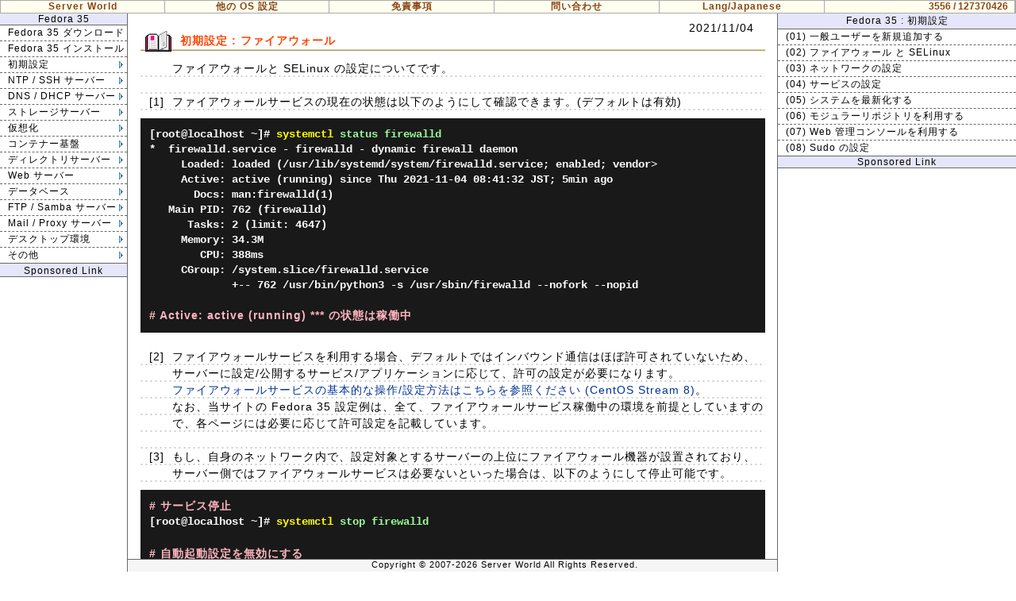

--- FILE ---
content_type: text/html
request_url: https://www.server-world.info/query?os=Fedora_35&p=initial_conf&f=2
body_size: 41900
content:
<!DOCTYPE html>
<html lang="ja">
<head>
<meta charset="UTF-8">
<title>Fedora 35 : 初期設定 : ファイアウォールと SELinux : Server World</title>
<meta name="description" content="Fedora 35 において、初期設定として、ファイアウォールと SELinux の設定方法を例示しています。">
<link href="./css/base.css?20260102" media="screen" rel="stylesheet" type="text/css">
<link href="./css/navi.css?20260102" media="screen" rel="stylesheet" type="text/css">
<link href="./css/main.css?20260102" media="screen" rel="stylesheet" type="text/css">
<!-- Global site tag (gtag.js) - Google Analytics -->
<script async src="https://www.googletagmanager.com/gtag/js?id=G-ZE66RTNTHG"></script>
<script>
  window.dataLayer = window.dataLayer || [];
  function gtag(){dataLayer.push(arguments);}
  gtag('js', new Date());

  gtag('config', 'G-ZE66RTNTHG');
</script>
<!-- InMobi Choice. Consent Manager Tag v3.0 (for TCF 2.2) -->
<script type="text/javascript" async=true>
(function() {
  var host = "www.themoneytizer.com";
  var element = document.createElement('script');
  var firstScript = document.getElementsByTagName('script')[0];
  var url = 'https://cmp.inmobi.com'
    .concat('/choice/', '6Fv0cGNfc_bw8', '/', host, '/choice.js?tag_version=V3');
  var uspTries = 0;
  var uspTriesLimit = 3;
  element.async = true;
  element.type = 'text/javascript';
  element.src = url;

  firstScript.parentNode.insertBefore(element, firstScript);

  function makeStub() {
    var TCF_LOCATOR_NAME = '__tcfapiLocator';
    var queue = [];
    var win = window;
    var cmpFrame;

    function addFrame() {
      var doc = win.document;
      var otherCMP = !!(win.frames[TCF_LOCATOR_NAME]);

      if (!otherCMP) {
        if (doc.body) {
          var iframe = doc.createElement('iframe');

          iframe.style.cssText = 'display:none';
          iframe.name = TCF_LOCATOR_NAME;
          doc.body.appendChild(iframe);
        } else {
          setTimeout(addFrame, 5);
        }
      }
      return !otherCMP;
    }

    function tcfAPIHandler() {
      var gdprApplies;
      var args = arguments;

      if (!args.length) {
        return queue;
      } else if (args[0] === 'setGdprApplies') {
        if (
          args.length > 3 &&
          args[2] === 2 &&
          typeof args[3] === 'boolean'
        ) {
          gdprApplies = args[3];
          if (typeof args[2] === 'function') {
            args[2]('set', true);
          }
        }
      } else if (args[0] === 'ping') {
        var retr = {
          gdprApplies: gdprApplies,
          cmpLoaded: false,
          cmpStatus: 'stub'
        };

        if (typeof args[2] === 'function') {
          args[2](retr);
        }
      } else {
        if(args[0] === 'init' && typeof args[3] === 'object') {
          args[3] = Object.assign(args[3], { tag_version: 'V3' });
        }
        queue.push(args);
      }
    }

    function postMessageEventHandler(event) {
      var msgIsString = typeof event.data === 'string';
      var json = {};

      try {
        if (msgIsString) {
          json = JSON.parse(event.data);
        } else {
          json = event.data;
        }
      } catch (ignore) {}

      var payload = json.__tcfapiCall;

      if (payload) {
        window.__tcfapi(
          payload.command,
          payload.version,
          function(retValue, success) {
            var returnMsg = {
              __tcfapiReturn: {
                returnValue: retValue,
                success: success,
                callId: payload.callId
              }
            };
            if (msgIsString) {
              returnMsg = JSON.stringify(returnMsg);
            }
            if (event && event.source && event.source.postMessage) {
              event.source.postMessage(returnMsg, '*');
            }
          },
          payload.parameter
        );
      }
    }

    while (win) {
      try {
        if (win.frames[TCF_LOCATOR_NAME]) {
          cmpFrame = win;
          break;
        }
      } catch (ignore) {}

      if (win === window.top) {
        break;
      }
      win = win.parent;
    }
    if (!cmpFrame) {
      addFrame();
      win.__tcfapi = tcfAPIHandler;
      win.addEventListener('message', postMessageEventHandler, false);
    }
  };

  makeStub();

  var uspStubFunction = function() {
    var arg = arguments;
    if (typeof window.__uspapi !== uspStubFunction) {
      setTimeout(function() {
        if (typeof window.__uspapi !== 'undefined') {
          window.__uspapi.apply(window.__uspapi, arg);
        }
      }, 500);
    }
  };

  var checkIfUspIsReady = function() {
    uspTries++;
    if (window.__uspapi === uspStubFunction && uspTries < uspTriesLimit) {
      console.warn('USP is not accessible');
    } else {
      clearInterval(uspInterval);
    }
  };

  if (typeof window.__uspapi === 'undefined') {
    window.__uspapi = uspStubFunction;
    var uspInterval = setInterval(checkIfUspIsReady, 6000);
  }
})();
</script>
<!-- End InMobi Choice. Consent Manager Tag v3.0 (for TCF 2.2) -->
</head>
<body>
<div id="top-menu">
<table id="menu-table">
<tr>
<td class="menu" style="width: 13%;"><a href="./">Server World</a></td>
<td class="menu">
<div class="top_navi">
<ul>
<li><a href="./query?p=oslist">他の OS 設定</a>
<ul>
<li><a href="./query?os=CentOS_Stream_10&amp;p=download">CentOS Stream 10</a></li>
<li><a href="./query?os=CentOS_Stream_9&amp;p=download">CentOS Stream 9</a></li>
<li><a href="./query?os=Ubuntu_25.04&amp;p=download">Ubuntu 25.04</a></li>
<li><a href="./query?os=Ubuntu_24.04&amp;p=download">Ubuntu 24.04 LTS</a></li>
<li><a href="./query?os=Windows_Server_2025&amp;p=download">Windows Server 2025</a></li>
<li><a href="./query?os=Windows_Server_2022&amp;p=download">Windows Server 2022</a></li>
<li><a href="./query?os=Debian_13&amp;p=download">Debian 13</a></li>
<li><a href="./query?os=Fedora_43&amp;p=download">Fedora 43</a></li>
<li><a href="./query?os=Rocky_Linux_10&amp;p=download">Rocky Linux 10</a></li>
<li><a href="./query?os=openSUSE_Leap_16&amp;p=download">openSUSE Leap 16</a></li>
<li><a href="./query?os=FreeBSD_15&amp;p=download">FreeBSD 15</a></li>
<li><a href="./query?os=Proxmox_VE_9&amp;p=download">Proxmox VE 9</a></li>
<li><a href="./query?p=command" style="border-bottom: #aaaaaa 0px solid;">コマンド集</a></li>
</ul>
<ul style="position: absolute; margin-left: 15em; z-index: 80;">
<li><a href="./query?os=AlmaLinux_9&amp;p=download">AlmaLinux 9</a></li>
<li><a href="./query?os=Rocky_Linux_8&amp;p=download">Rocky Linux 8</a></li>
<li><a href="./query?os=Ubuntu_23.04&amp;p=download">Ubuntu 23.04</a></li>
<li><a href="./query?os=Ubuntu_22.04&amp;p=download">Ubuntu 22.04 LTS</a></li>
<li><a href="./query?os=Windows_Server_2019&amp;p=download">Windows 2019</a></li>
<li><a href="./query?os=Windows_Server_2016&amp;p=download">Windows 2016</a></li>
<li><a href="./query?os=Debian_12&amp;p=download">Debian 12</a></li>
<li><a href="./query?os=Fedora_42&amp;p=download">Fedora 42</a></li>
<li><a href="./query?os=CentOS_Stream_8&amp;p=download">CentOS Stream 8</a></li>
<li><a href="./query?os=SUSE_Linux_Enterprise_15&amp;p=download">SUSE Enterprise 15</a></li>
<li><a href="./query?os=FreeBSD_14&amp;p=download">FreeBSD 14</a></li>
<li><a href="./query?os=ESXi_8&amp;p=download">VMware ESXi 8</a></li>
<li><a href="./query?os=ESXi_7&amp;p=download" style="border-bottom: #aaaaaa 0px solid;">VMware ESXi 7</a></li>
</ul>
<ul style="position: absolute; margin-left: 28em; z-index: 85; width: 120px;">
<li><a href="./query?os=CentOS_8&amp;p=download">CentOS 8</a></li>
<li><a href="./query?os=CentOS_7&amp;p=download">CentOS 7</a></li>
<li><a href="./query?os=CentOS_6&amp;p=download">CentOS 6</a></li>
<li><a href="./query?os=CentOS_5&amp;p=make_media">CentOS 5</a></li>
<li><a href="./query?os=Debian_11&amp;p=download">Debian 11</a></li>
<li><a href="./query?os=Debian_10&amp;p=download">Debian 10</a></li>
<li><a href="./query?os=Debian_9&amp;p=download">Debian 9</a></li>
<li><a href="./query?os=Debian_8&amp;p=download">Debian 8</a></li>
<li><a href="./query?os=Debian_7.0&amp;p=download">Debian 7</a></li>
<li><a href="./query?os=Debian_6.0&amp;p=download">Debian 6</a></li>
<li><a href="./query?os=Debian_5.0&amp;p=make_media">Debian 5</a></li>
<li><a href="./query?os=Fedora_41&amp;p=download">Fedora 41</a></li>
<li><a href="./query?os=Fedora_40&amp;p=download" style="border-bottom: #aaaaaa 0px solid;">Fedora 40</a></li>
</ul>
<ul style="position: absolute; margin-left: 37em; z-index: 90; width: 120px;">
<li><a href="./query?os=Fedora_39&amp;p=download">Fedora 39</a></li>
<li><a href="./query?os=Fedora_38&amp;p=download">Fedora 38</a></li>
<li><a href="./query?os=Fedora_37&amp;p=download">Fedora 37</a></li>
<li><a href="./query?os=Fedora_36&amp;p=download">Fedora 36</a></li>
<li><a href="./query?os=Fedora_35&amp;p=download">Fedora 35</a></li>
<li><a href="./query?os=Fedora_34&amp;p=download">Fedora 34</a></li>
<li><a href="./query?os=Fedora_33&amp;p=download">Fedora 33</a></li>
<li><a href="./query?os=Fedora_32&amp;p=download">Fedora 32</a></li>
<li><a href="./query?os=Fedora_31&amp;p=download">Fedora 31</a></li>
<li><a href="./query?os=Fedora_30&amp;p=download">Fedora 30</a></li>
<li><a href="./query?os=Fedora_29&amp;p=download">Fedora 29</a></li>
<li><a href="./query?os=Other">その他 Tips</a></li>
<li style="font-size: 12px;"><a href="./query?p=oslist" style="border-bottom: #aaaaaa 0px solid;">その他 一覧</a></li>
<!-- 
<li><a href="./query?os=Fedora_28&amp;p=download">Fedora 28</a></li>
<li><a href="./query?os=Fedora_27&amp;p=download">Fedora 27</a></li>
<li><a href="./query?os=Fedora_26&amp;p=download">Fedora 26</a></li>
<li><a href="./query?os=Fedora_25&amp;p=download">Fedora 25</a></li>
<li><a href="./query?os=Fedora_24&amp;p=download">Fedora 24</a></li>
<li><a href="./query?os=Fedora_23&amp;p=download">Fedora 23</a></li>
<li><a href="./query?os=Fedora_22&amp;p=download">Fedora 22</a></li>
<li><a href="./query?os=Fedora_21&amp;p=download">Fedora 21</a></li>
<li><a href="./query?os=Fedora_20&amp;p=download">Fedora 20</a></li>
<li><a href="./query?os=Fedora_19&amp;p=download">Fedora 19</a></li>
<li><a href="./query?os=Fedora_18&amp;p=download">Fedora 18</a></li>
<li><a href="./query?os=Fedora_17&amp;p=download">Fedora 17</a></li>
<li><a href="./query?os=Fedora_16&amp;p=download">Fedora 16</a></li>
<li><a href="./query?os=Fedora_15&amp;p=download">Fedora 15</a></li>
<li><a href="./query?os=Fedora_14&amp;p=download">Fedora 14</a></li>
<li><a href="./query?os=Fedora_13&amp;p=make_media">Fedora 13</a></li>
<li><a href="./query?os=Fedora_12&amp;p=make_media">Fedora 12</a></li>
<li><a href="./query?os=Fedora_11&amp;p=make_media">Fedora 11</a></li>
<li><a href="./query?os=Fedora_10&amp;p=make_media">Fedora 10</a></li>
<li><a href="./query?os=Debian_4.0&amp;p=make_media">Debian 4</a></li>
<li><a href="./query?os=Ubuntu_21.04&amp;p=download">Ubuntu 21.04</a></li>
<li><a href="./query?os=Ubuntu_20.04&amp;p=download">Ubuntu 20.04</a></li>
<li><a href="./query?os=Ubuntu_19.04&amp;p=download">Ubuntu 19.04</a></li>
<li><a href="./query?os=Ubuntu_18.04&amp;p=download">Ubuntu 18.04</a></li>
<li><a href="./query?os=Ubuntu_17.04&amp;p=download">Ubuntu 17.04</a></li>
<li><a href="./query?os=Ubuntu_16.04&amp;p=download">Ubuntu 16.04</a></li>
<li><a href="./query?os=Ubuntu_15.04&amp;p=download">Ubuntu 15.04</a></li>
<li><a href="./query?os=Ubuntu_14.04&amp;p=download">Ubuntu 14.04</a></li>
<li><a href="./query?os=Ubuntu_13.04&amp;p=download">Ubuntu 13.04</a></li>
<li><a href="./query?os=Ubuntu_12.04&amp;p=download">Ubuntu 12.04 LTS</a></li>
<li><a href="./query?os=Ubuntu_11.04&amp;p=download">Ubuntu 11.04</a></li>
<li><a href="./query?os=Ubuntu_10.04&amp;p=make_media">Ubuntu 10.04 LTS</a></li>
<li><a href="./query?os=Windows_Server_2012&amp;p=download">Windows 2012 R2</a></li>
<li><a href="./query?os=Windows_Server_2008&amp;p=make_media">Windows 2008 R2</a></li>
<li><a href="./query?os=SUSE_Linux_Enterprise_12&amp;p=download">SUSE Enterprise 12</a></li>
<li><a href="./query?os=SUSE_Linux_Enterprise_Server_11&amp;p=make_media">SUSE Enterprise 11</a></li>
<li><a href="./query?os=Scientific_Linux_6&amp;p=download">Scientific Linux 6</a></li>
<li><a href="./query?os=Solaris_10&amp;p=make_media">Solaris 10</a></li>
<li><a href="./query?os=Vine_Linux_4.1&amp;p=make_media" style="border-bottom: #aaaaaa 0px solid;">Vine Linux 4.1</a></li>
-->
</ul>
</li>
</ul>
</div>
</td>
<td class="menu"><a href="./query?p=policy">免責事項</a></td>
<td class="menu"><a href="./query?p=send">問い合わせ</a></td>
<td class="menu">
<div class="top_navi2">
<ul>
<li><a href="./">Lang/Japanese</a>
<ul>
<li><a href="./en/note?os=Fedora_35&amp;p=initial_conf&amp;f=2" style="border-bottom: #aaaaaa 0px solid;">Lang/English</a></li>
</ul>
</li>
</ul>
</div>
</td>
<td class="menu" style="width: 15%;">
<div class="count">3556 / 127370426</div>
</td>
</tr>
</table>
</div>
<div id="left">
<div class="os">Fedora 35</div>
<div class="navi">
<ul>
<li><a href="./query?os=Fedora_35&amp;p=download">Fedora 35 ダウンロード</a></li>
<li><a href="./query?os=Fedora_35&amp;p=install">Fedora 35 インストール</a></li>
<li class="tree"><a href="./query?os=Fedora_35&amp;p=initial_conf&amp;f=1">初期設定</a>
<ul style="position: absolute; margin-top: -3.6em;">
<li><a href="./query?os=Fedora_35&amp;p=initial_conf&amp;f=1">(01) 一般ユーザーを新規追加する</a></li>
<li><a href="./query?os=Fedora_35&amp;p=initial_conf&amp;f=2">(02) ファイアウォールと SELinux</a></li>
<li><a href="./query?os=Fedora_35&amp;p=initial_conf&amp;f=3">(03) ネットワークの設定</a></li>
<li><a href="./query?os=Fedora_35&amp;p=initial_conf&amp;f=4">(04) サービスの設定</a></li>
<li><a href="./query?os=Fedora_35&amp;p=initial_conf&amp;f=5">(05) システムを最新化する</a></li>
<li><a href="./query?os=Fedora_35&amp;p=initial_conf&amp;f=6">(06) モジュラーリポジトリを使用する</a></li>
<li><a href="./query?os=Fedora_35&amp;p=initial_conf&amp;f=7">(07) Web 管理コンソールを利用する</a></li>
<li style="border-bottom: #696969 0px solid;"><a href="./query?os=Fedora_35&amp;p=initial_conf&amp;f=8">(08) Sudo の設定</a></li>
</ul>
</li>
<li class="tree"><a href="./query?os=Fedora_35&amp;p=ntp&amp;f=1">NTP / SSH サーバー</a>
<ul style="position: absolute; margin-top: -5.3em;">
<li class="scolor" style="border-bottom: #696969 1px solid;"><a href="./query?os=Fedora_35&amp;p=ntp&amp;f=1">NTP サーバー</a></li>
<li><a href="./query?os=Fedora_35&amp;p=ntp&amp;f=1">(01) NTP サーバーの設定</a></li>
<li style="border-bottom: #696969 1px solid;"><a href="./query?os=Fedora_35&amp;p=ntp&amp;f=2">(02) NTP クライアントの設定</a></li>
<li class="scolor" style="border-bottom: #696969 1px solid;"><a href="./query?os=Fedora_35&amp;p=ssh&amp;f=1">SSH サーバー</a></li>
<li><a href="./query?os=Fedora_35&amp;p=ssh&amp;f=1">(01) パスワード認証</a></li>
<li><a href="./query?os=Fedora_35&amp;p=ssh&amp;f=2">(02) SSH ファイル転送 (Fedora)</a></li>
<li><a href="./query?os=Fedora_35&amp;p=ssh&amp;f=3">(03) SSH ファイル転送 (Windows)</a></li>
<li><a href="./query?os=Fedora_35&amp;p=ssh&amp;f=4">(04) SSH 鍵ペア認証</a></li>
<li><a href="./query?os=Fedora_35&amp;p=ssh&amp;f=5">(05) SFTP only + Chroot</a></li>
<li style="border-bottom: #696969 0px solid;"><a href="./query?os=Fedora_35&amp;p=ssh&amp;f=6">(06) SSH-Agent を使用する</a></li>
</ul>
</li>
<li class="tree"><a href="./query?os=Fedora_35&amp;p=dns&amp;f=1">DNS / DHCP サーバー</a>
<ul style="position: absolute; margin-top: -7.05em;">
<li class="scolor" style="border-bottom: #696969 1px solid;"><a href="./query?os=Fedora_35&amp;p=dns&amp;f=1">DNS サーバー (BIND)</a></li>
<li><a href="./query?os=Fedora_35&amp;p=dns&amp;f=1">(01) 内部ネットワーク向けの設定</a></li>
<li><a href="./query?os=Fedora_35&amp;p=dns&amp;f=2">(02) 外部ネットワーク向けの設定</a></li>
<li><a href="./query?os=Fedora_35&amp;p=dns&amp;f=3">(03) ゾーンファイルの設定</a></li>
<li><a href="./query?os=Fedora_35&amp;p=dns&amp;f=4">(04) BIND の起動と動作確認</a></li>
<li><a href="./query?os=Fedora_35&amp;p=dns&amp;f=5">(05) View ステートメントを使用する</a></li>
<li><a href="./query?os=Fedora_35&amp;p=dns&amp;f=6">(06) ホストの別名の設定 (CNAME)</a></li>
<li><a href="./query?os=Fedora_35&amp;p=dns&amp;f=7">(07) Chroot 環境に移行する</a></li>
<li style="border-bottom: #696969 1px solid;"><a href="./query?os=Fedora_35&amp;p=dns&amp;f=8">(08) セカンダリーサーバーの設定</a></li>
<li class="scolor" style="border-bottom: #696969 1px solid;"><a href="./query?os=Fedora_35&amp;p=dhcp&amp;f=1">DHCP サーバー</a></li>
<li><a href="./query?os=Fedora_35&amp;p=dhcp&amp;f=1">(01) DHCP サーバーの設定</a></li>
<li style="border-bottom: #696969 0px solid;"><a href="./query?os=Fedora_35&amp;p=dhcp&amp;f=2">(02) DHCP クライアントの設定</a></li>
</ul>
</li>
<li class="tree"><a href="./query?os=Fedora_35&amp;p=nfs&amp;f=1">ストレージサーバー</a>
<ul style="position: absolute; margin-top: -8.8em;">
<li class="scolor" style="border-bottom: #696969 1px solid;"><a href="./query?os=Fedora_35&amp;p=nfs&amp;f=1">NFS</a></li>
<li><a href="./query?os=Fedora_35&amp;p=nfs&amp;f=1">(01) NFS サーバーの設定</a></li>
<li><a href="./query?os=Fedora_35&amp;p=nfs&amp;f=2">(02) NFS クライアントの設定</a></li>
<li style="border-bottom: #696969 0px solid;"><a href="./query?os=Fedora_35&amp;p=nfs&amp;f=3">(03) NFS 4 ACL ツール</a></li>
<li class="scolor" style="border-top: #696969 1px solid;border-bottom: #696969 1px solid;"><a href="./query?os=Fedora_35&amp;p=iscsi&amp;f=1">iSCSI</a></li>
<li><a href="./query?os=Fedora_35&amp;p=iscsi&amp;f=1">(01) iSCSI ターゲット設定 (targetcli)</a></li>
<li><a href="./query?os=Fedora_35&amp;p=iscsi&amp;f=2">(02) iSCSI ターゲット設定 (tgt)</a></li>
<li style="border-bottom: #696969 0px solid;"><a href="./query?os=Fedora_35&amp;p=iscsi&amp;f=3">(03) iSCSI イニシエーター設定</a></li>
<li class="scolor" style="border-top: #696969 1px solid;border-bottom: #696969 1px solid;"><a href="./query?os=Fedora_35&amp;p=glusterfs&amp;f=1">GlusterFS 9</a></li>
<li><a href="./query?os=Fedora_35&amp;p=glusterfs&amp;f=1">(01) GlusterFS インストール</a></li>
<li><a href="./query?os=Fedora_35&amp;p=glusterfs&amp;f=2">(02) 分散構成</a></li>
<li><a href="./query?os=Fedora_35&amp;p=glusterfs&amp;f=3">(03) GlusterFS クライアントの設定</a></li>
<li><a href="./query?os=Fedora_35&amp;p=glusterfs&amp;f=4">(04) GlusterFS + NFS-Ganesha</a></li>
<li><a href="./query?os=Fedora_35&amp;p=glusterfs&amp;f=5">(05) GlusterFS + SMB</a></li>
<li><a href="./query?os=Fedora_35&amp;p=glusterfs&amp;f=6">(06) ノードを追加する</a></li>
<li><a href="./query?os=Fedora_35&amp;p=glusterfs&amp;f=7">(07) ノードを削除する</a></li>
<li style="border-bottom: #696969 0px solid;"><a href="./query?os=Fedora_35&amp;p=glusterfs&amp;f=8">(08) レプリカ構成</a></li>
</ul>
</li>
<li class="tree"><a href="./query?os=Fedora_35&amp;p=kvm&amp;f=1">仮想化</a>
<ul style="position: absolute; margin-top: -10.55em;">
<li class="scolor" style="border-bottom: #696969 1px solid;"><a href="./query?os=Fedora_35&amp;p=kvm&amp;f=1">KVM</a></li>
<li><a href="./query?os=Fedora_35&amp;p=kvm&amp;f=1">(01) KVM インストール</a></li>
<li><a href="./query?os=Fedora_35&amp;p=kvm&amp;f=2">(02) 仮想マシンを作成する</a></li>
<li><a href="./query?os=Fedora_35&amp;p=kvm&amp;f=3">(03) 仮想マシンを作成する (GUI)</a></li>
<li><a href="./query?os=Fedora_35&amp;p=kvm&amp;f=4">(04) 仮想マシンの基本操作</a></li>
<li><a href="./query?os=Fedora_35&amp;p=kvm&amp;f=5">(05) 仮想管理ツール インストール</a></li>
<li><a href="./query?os=Fedora_35&amp;p=kvm&amp;f=6">(06) SPICE サーバーの設定</a></li>
<li><a href="./query?os=Fedora_35&amp;p=kvm&amp;f=7">(07) SPICE クライアントの設定</a></li>
<li><a href="./query?os=Fedora_35&amp;p=kvm&amp;f=8">(08) Nested KVM の設定</a></li>
<li style="border-bottom: #696969 1px solid;"><a href="./query?os=Fedora_35&amp;p=kvm&amp;f=9">(09) TPM 2.0 を有効にする</a></li>
<li class="scolor" style="border-bottom: #696969 1px solid;"><a href="./query?os=Fedora_35&amp;p=vagrant&amp;f=1">Vagrant</a></li>
<li style="border-bottom: #696969 0px solid;"><a href="./query?os=Fedora_35&amp;p=vagrant&amp;f=1">(01) Vagrant インストール</a></li>
</ul>
</li>
<li class="tree"><a href="./query?os=Fedora_35&amp;p=podman&amp;f=1">コンテナー基盤</a>
<ul style="position: absolute; margin-top: -12.3em;">
<li class="scolor" style="border-bottom: #696969 1px solid;"><a href="./query?os=Fedora_35&amp;p=podman&amp;f=1">Podman</a></li>
<li><a href="./query?os=Fedora_35&amp;p=podman&amp;f=1">(01) Podman インストール</a></li>
<li><a href="./query?os=Fedora_35&amp;p=podman&amp;f=2">(02) コンテナーイメージを登録する</a></li>
<li><a href="./query?os=Fedora_35&amp;p=podman&amp;f=3">(03) コンテナー環境へアクセスする</a></li>
<li><a href="./query?os=Fedora_35&amp;p=podman&amp;f=4">(04) Dockerfile を利用する</a></li>
<li><a href="./query?os=Fedora_35&amp;p=podman&amp;f=5">(05) 外部ストレージを利用する</a></li>
<li><a href="./query?os=Fedora_35&amp;p=podman&amp;f=6">(06) 外部ストレージを利用する (NFS)</a></li>
<li><a href="./query?os=Fedora_35&amp;p=podman&amp;f=7">(07) Registry を利用する</a></li>
<li><a href="./query?os=Fedora_35&amp;p=podman&amp;f=8">(08) Docker コマンドを使用する</a></li>
<li><a href="./query?os=Fedora_35&amp;p=podman&amp;f=9">(09) Docker Compose を利用する</a></li>
<li><a href="./query?os=Fedora_35&amp;p=podman&amp;f=10">(10) Podman Network 基本操作</a></li>
<li><a href="./query?os=Fedora_35&amp;p=podman&amp;f=11">(11) Pod を作成する</a></li>
<li><a href="./query?os=Fedora_35&amp;p=podman&amp;f=12">(12) 一般ユーザーで利用する</a></li>
<li style="border-bottom: #696969 1px solid;"><a href="./query?os=Fedora_35&amp;p=podman&amp;f=13">(13) コンテナーの自動起動の設定</a></li>
<li class="scolor" style="border-bottom: #696969 1px solid;"><a href="./query?os=Fedora_35&amp;p=kubernetes&amp;f=1">Kubernetes</a></li>
<li><a href="./query?os=Fedora_35&amp;p=kubernetes&amp;f=1">(01) Kubeadm インストール</a></li>
<li><a href="./query?os=Fedora_35&amp;p=kubernetes&amp;f=2">(02) Master ノードの設定</a></li>
<li><a href="./query?os=Fedora_35&amp;p=kubernetes&amp;f=3">(03) Worker ノードの設定</a></li>
<li><a href="./query?os=Fedora_35&amp;p=kubernetes&amp;f=4">(04) Pod デプロイ</a></li>
<li style="border-bottom: #696969 0px solid;"><a href="./query?os=Fedora_35&amp;p=kubernetes&amp;f=5">(05) ダッシュボードを有効にする</a></li>
</ul>
</li>
<li class="tree"><a href="./query?os=Fedora_35&amp;p=freeipa&amp;f=1">ディレクトリサーバー</a>
<ul style="position: absolute; margin-top: -12.3em;">
<li class="scolor" style="border-bottom: #696969 1px solid;"><a href="./query?os=Fedora_35&amp;p=freeipa&amp;f=1">FreeIPA</a></li>
<li><a href="./query?os=Fedora_35&amp;p=freeipa&amp;f=1">(01) FreeIPA サーバーの設定</a></li>
<li><a href="./query?os=Fedora_35&amp;p=freeipa&amp;f=2">(02) ユーザーアカウントを追加する</a></li>
<li><a href="./query?os=Fedora_35&amp;p=freeipa&amp;f=3">(03) FreeIPA クライアントの設定</a></li>
<li><a href="./query?os=Fedora_35&amp;p=freeipa&amp;f=4">(04) ユーザー管理の基本操作</a></li>
<li style="border-bottom: #696969 1px solid;"><a href="./query?os=Fedora_35&amp;p=freeipa&amp;f=5">(05) Web 管理コンソール</a></li>
<li class="scolor" style="border-bottom: #696969 1px solid;"><a href="./query?os=Fedora_35&amp;p=openldap&amp;f=1">OpenLDAP</a></li>
<li><a href="./query?os=Fedora_35&amp;p=openldap&amp;f=1">(01) LDAP サーバーの設定</a></li>
<li><a href="./query?os=Fedora_35&amp;p=openldap&amp;f=2">(02) ユーザーアカウントを追加する</a></li>
<li><a href="./query?os=Fedora_35&amp;p=openldap&amp;f=3">(03) LDAP クライアントの設定</a></li>
<li style="border-bottom: #696969 0px solid;"><a href="./query?os=Fedora_35&amp;p=openldap&amp;f=4">(04) OpenLDAP レプリケーション</a></li>
</ul>
</li>
<li class="tree"><a href="./query?os=Fedora_35&amp;p=httpd&amp;f=1">Web サーバー</a>
<ul style="position: absolute; margin-top: -12.3em;">
<li class="scolor" style="border-bottom: #696969 1px solid;"><a href="./query?os=Fedora_35&amp;p=httpd&amp;f=1">Apache httpd</a></li>
<li><a href="./query?os=Fedora_35&amp;p=httpd&amp;f=1">(01) httpd インストール/設定</a></li>
<li><a href="./query?os=Fedora_35&amp;p=httpd&amp;f=2">(02) バーチャルホストの設定</a></li>
<li><a href="./query?os=Fedora_35&amp;p=httpd&amp;f=3">(03) SSL/TLS の設定</a></li>
<li><a href="./query?os=Fedora_35&amp;p=httpd&amp;f=4">(04) ユーザーのホーム領域を有効にする</a></li>
<li><a href="./query?os=Fedora_35&amp;p=httpd&amp;f=5">(05) CGI スクリプトを利用する</a></li>
<li><a href="./query?os=Fedora_35&amp;p=httpd&amp;f=6">(06) PHP スクリプトを利用する</a></li>
<li><a href="./query?os=Fedora_35&amp;p=httpd&amp;f=7">(07) Basic 認証の設定</a></li>
<li><a href="./query?os=Fedora_35&amp;p=httpd&amp;f=8">(08) WebDAV の設定</a></li>
<li><a href="./query?os=Fedora_35&amp;p=httpd&amp;f=9">(09) Basic 認証 + LDAP</a></li>
<li style="border-bottom: #696969 0px solid;"><a href="./query?os=Fedora_35&amp;p=httpd&amp;f=10">(10) mod_md の設定</a></li>
</ul>
</li>
<li class="tree"><a href="./query?os=Fedora_35&amp;p=mariadb&amp;f=1">データベース</a>
<ul style="position: absolute; margin-top: -12.3em;">
<li class="scolor" style="border-bottom: #696969 1px solid;"><a href="./query?os=Fedora_35&amp;p=postgresql&amp;f=1">PostgreSQL 14</a></li>
<li><a href="./query?os=Fedora_35&amp;p=postgresql&amp;f=1">(01) PostgreSQL インストール</a></li>
<li><a href="./query?os=Fedora_35&amp;p=postgresql&amp;f=2">(02) リモート接続の設定</a></li>
<li><a href="./query?os=Fedora_35&amp;p=postgresql&amp;f=3">(03) PostgreSQL over SSL/TLS</a></li>
<li style="border-bottom: #696969 1px solid;"><a href="./query?os=Fedora_35&amp;p=postgresql&amp;f=4">(04) ストリーミングレプリケーション</a></li>
<li class="scolor" style="border-bottom: #696969 1px solid;"><a href="./query?os=Fedora_35&amp;p=mariadb&amp;f=1">MariaDB 10.5</a></li>
<li><a href="./query?os=Fedora_35&amp;p=mariadb&amp;f=1">(01) MariaDB インストール</a></li>
<li><a href="./query?os=Fedora_35&amp;p=mariadb&amp;f=2">(02) MariaDB over SSL/TLS</a></li>
<li><a href="./query?os=Fedora_35&amp;p=mariadb&amp;f=3">(03) MariaDB バックアップ</a></li>
<li><a href="./query?os=Fedora_35&amp;p=mariadb&amp;f=4">(04) MariaDB レプリケーション</a></li>
<li style="border-bottom: #696969 0px solid;"><a href="./query?os=Fedora_35&amp;p=mariadb&amp;f=5">(05) phpMyAdmin インストール</a></li>
</ul>
</li>
<li class="tree"><a href="./query?os=Fedora_35&amp;p=samba&amp;f=1">FTP / Samba サーバー</a>
<ul style="position: absolute; margin-top: -14.0em;">
<li class="scolor" style="border-bottom: #696969 1px solid;"><a href="./query?os=Fedora_35&amp;p=ftp&amp;f=1">FTP サーバー</a></li>
<li><a href="./query?os=Fedora_35&amp;p=ftp&amp;f=1">(01) Vsftpd インストール</a></li>
<li><a href="./query?os=Fedora_35&amp;p=ftp&amp;f=2">(02) ProFTPD インストール</a></li>
<li><a href="./query?os=Fedora_35&amp;p=ftp&amp;f=3">(03) FTP クライアント : Fedora</a></li>
<li><a href="./query?os=Fedora_35&amp;p=ftp&amp;f=4">(04) FTP クライアント : Windows</a></li>
<li><a href="./query?os=Fedora_35&amp;p=ftp&amp;f=5">(05) Vsftpd over SSL/TLS</a></li>
<li style="border-bottom: #696969 1px solid;"><a href="./query?os=Fedora_35&amp;p=ftp&amp;f=6">(06) ProFTPD over SSL/TLS</a></li>
<li class="scolor" style="border-bottom: #696969 1px solid;"><a href="./query?os=Fedora_35&amp;p=samba&amp;f=1">Samba</a></li>
<li><a href="./query?os=Fedora_35&amp;p=samba&amp;f=1">(01) フルアクセスの共有フォルダー</a></li>
<li><a href="./query?os=Fedora_35&amp;p=samba&amp;f=2">(02) アクセス権付の共有フォルダー</a></li>
<li><a href="./query?os=Fedora_35&amp;p=samba&amp;f=3">(03) クライアントからの共有アクセス</a></li>
<li style="border-bottom: #696969 0px solid;"><a href="./query?os=Fedora_35&amp;p=samba&amp;f=4">(04) Samba Winbind</a></li>
</ul>
</li>
<li class="tree"><a href="./query?os=Fedora_35&amp;p=mail&amp;f=1">Mail / Proxy サーバー</a>
<ul style="position: absolute; margin-top: -19.2em;">
<li class="scolor" style="border-bottom: #696969 1px solid;"><a href="./query?os=Fedora_35&amp;p=squid&amp;f=1">Squid</a></li>
<li><a href="./query?os=Fedora_35&amp;p=squid&amp;f=1">(01) Squid インストール/設定</a></li>
<li><a href="./query?os=Fedora_35&amp;p=squid&amp;f=2">(02) プロキシクライアントの設定</a></li>
<li><a href="./query?os=Fedora_35&amp;p=squid&amp;f=3">(03) Basic 認証の設定</a></li>
<li style="border-bottom: #696969 1px solid;"><a href="./query?os=Fedora_35&amp;p=squid&amp;f=4">(04) リバースプロキシの設定</a></li>
<li class="scolor" style="border-bottom: #696969 1px solid;"><a href="./query?os=Fedora_35&amp;p=mail&amp;f=1">Mailサーバー</a></li>
<li><a href="./query?os=Fedora_35&amp;p=mail&amp;f=1">(01) Postfix インストール</a></li>
<li><a href="./query?os=Fedora_35&amp;p=mail&amp;f=2">(02) Dovecot インストール</a></li>
<li><a href="./query?os=Fedora_35&amp;p=mail&amp;f=3">(03) メールユーザーアカウント登録</a></li>
<li><a href="./query?os=Fedora_35&amp;p=mail&amp;f=4">(04) メールクライアントの設定</a></li>
<li><a href="./query?os=Fedora_35&amp;p=mail&amp;f=5">(05) SSL/TLS の設定</a></li>
<li><a href="./query?os=Fedora_35&amp;p=mail&amp;f=6">(06) バーチャルドメインの設定</a></li>
<li><a href="./query?os=Fedora_35&amp;p=mail&amp;f=7">(07) Postfix + Clamav + Amavisd</a></li>
<li><a href="./query?os=Fedora_35&amp;p=mail&amp;f=8">(08) メールログレポート : pflogsumm</a></li>
<li style="border-bottom: #696969 0px solid;"><a href="./query?os=Fedora_35&amp;p=mail&amp;f=9">(09) メールユーザー登録 (仮想ユーザー)</a></li>
</ul>
</li>
<li class="tree"><a href="./query?os=Fedora_35&amp;p=desktop&amp;f=1">デスクトップ環境</a>
<ul style="position: absolute; margin-top: -7.05em;">
<li><a href="./query?os=Fedora_35&amp;p=desktop&amp;f=7">(07) Xrdp サーバーの設定</a></li>
<li><a href="./query?os=Fedora_35&amp;p=desktop&amp;f=6">(06) VNC サーバーの設定</a></li>
<li><a href="./query?os=Fedora_35&amp;p=desktop&amp;f=5">(05) MATE デスクトップ環境</a></li>
<li><a href="./query?os=Fedora_35&amp;p=desktop&amp;f=4">(04) Xfce デスクトップ環境</a></li>
<li><a href="./query?os=Fedora_35&amp;p=desktop&amp;f=3">(03) Cinnamon デスクトップ環境</a></li>
<li><a href="./query?os=Fedora_35&amp;p=desktop&amp;f=2">(02) KDE デスクトップ環境</a></li>
<li style="border-bottom: 0px"><a href="./query?os=Fedora_35&amp;p=desktop&amp;f=1">(01) GNOME デスクトップ環境</a></li>
</ul>
</li>
<li id="other"><a href="./query?os=Fedora_35&amp;p=hostname">その他</a>
<ul style="position: absolute; margin-top: -12.3em;">
<li><a href="./query?os=Fedora_35&amp;p=ssl&amp;f=1">SSL 証明書を作成する (自己署名)</a></li>
<li><a href="./query?os=Fedora_35&amp;p=ssl&amp;f=2">SSL 証明書を取得する (Let's Encrypt)</a></li>
<li><a href="./query?os=Fedora_35&amp;p=runlevel">システムのランレベルを変更する</a></li>
<li><a href="./query?os=Fedora_35&amp;p=timezone">システムのタイムゾーンを設定する</a></li>
<li><a href="./query?os=Fedora_35&amp;p=keymap">キーボードの割り当てを設定する</a></li>
<li><a href="./query?os=Fedora_35&amp;p=locale">システムの文字コードを設定する</a></li>
<li><a href="./query?os=Fedora_35&amp;p=hostname">ホスト名を設定する</a></li>
<li><a href="./query?os=Fedora_35&amp;p=japanese">日本語環境にする</a></li>
<li><a href="./query?os=Fedora_35&amp;p=realmd">Active Directory ドメインに参加する</a></li>
<li style="border-bottom: #696969 0px solid;"><a href="./query?os=Fedora_35&amp;p=clamav">Clamav アンチウィルス インストール</a></li>
</ul>
</li>
</ul>
</div>
<div class="splink">Sponsored Link</div>
<div id="bann">
<script async src="https://pagead2.googlesyndication.com/pagead/js/adsbygoogle.js?client=ca-pub-6423793798099903"
     crossorigin="anonymous"></script>
<!-- 160x600 -->
<ins class="adsbygoogle"
     style="display:block"
     data-ad-client="ca-pub-6423793798099903"
     data-ad-slot="6315121180"
     data-ad-format="auto"
     data-full-width-responsive="true"></ins>
<script>
     (adsbygoogle = window.adsbygoogle || []).push({});
</script>
</div>
</div>
<div id="contents">
<br>
<table style="width: 96%; line-height: 1.5; margin-top: 5px; margin-bottom: 10px; margin-left: auto; margin-right: auto;">
<tr>
<td style="width: 100%; height: 28px; color: #ff3399; padding-left: 50px; background: url(./img/icon.gif) no-repeat 0 0;">
<h1 class="subject">初期設定 : ファイアウォール<span class="date">2021/11/04</span></h1>
</td>
</tr>
</table>
<table class="base">
<tr>
<td class="num">&nbsp;</td>
<td>
<div class="block">
ファイアウォールと SELinux の設定についてです。
</div>
</td>
</tr>
<tr>
<td class="num">[1]</td>
<td>ファイアウォールサービスの現在の状態は以下のようにして確認できます。(デフォルトは有効)
</td>
</tr>
</table>
<table class="term">
<tr>
<td>
[root@localhost ~]# <div class="color1"><a href="./query?p=command&amp;q=systemctl">systemctl</a> status firewalld </div><br>
<pre style="font-family: Consolas, 'Courier New', Courier, Monaco, monospace; letter-spacing: 0;">
*  firewalld.service - firewalld - dynamic firewall daemon
     Loaded: loaded (/usr/lib/systemd/system/firewalld.service; enabled; vendor&gt;
     Active: active (running) since Thu 2021-11-04 08:41:32 JST; 5min ago
       Docs: man:firewalld(1)
   Main PID: 762 (firewalld)
      Tasks: 2 (limit: 4647)
     Memory: 34.3M
        CPU: 388ms
     CGroup: /system.slice/firewalld.service
             +-- 762 /usr/bin/python3 -s /usr/sbin/firewalld --nofork --nopid

</pre>
<div class="color2"># Active: active (running) *** の状態は稼働中</div><br>
</td>
</tr>
</table>
<table class="base">
<tr>
<td class="num">[2]</td>
<td>
<div class="block">
ファイアウォールサービスを利用する場合、デフォルトではインバウンド通信はほぼ許可されていないため、
サーバーに設定/公開するサービス/アプリケーションに応じて、許可の設定が必要になります。<br>
<a href="./query?os=CentOS_Stream_8&amp;p=firewalld&amp;f=1">ファイアウォールサービスの基本的な操作/設定方法はこちらを参照ください (CentOS Stream 8)</a>。<br>
なお、当サイトの Fedora 35 設定例は、全て、ファイアウォールサービス稼働中の環境を前提としていますので、各ページには必要に応じて許可設定を記載しています。
</div>
</td>
</tr>
<tr>
<td class="num">[3]</td>
<td>もし、自身のネットワーク内で、設定対象とするサーバーの上位にファイアウォール機器が設置されており、
サーバー側ではファイアウォールサービスは必要ないといった場合は、以下のようにして停止可能です。
</td>
</tr>
</table>
<table class="term">
<tr>
<td>
<div class="block">
<div class="color2"># サービス停止</div><br>
[root@localhost ~]# <div class="color1"><a href="./query?p=command&amp;q=systemctl">systemctl</a> stop firewalld </div><br>
</div>
<div class="color2"># 自動起動設定を無効にする</div><br>
[root@localhost ~]# <div class="color1"><a href="./query?p=command&amp;q=systemctl">systemctl</a> disable firewalld </div><br>
Removed /etc/systemd/system/multi-user.target.wants/firewalld.service.<br>
Removed /etc/systemd/system/dbus-org.fedoraproject.FirewallD1.service.
</td>
</tr>
</table>
<table style="width: 96%; line-height: 1.5; margin-top: 5px; margin-bottom: 10px; margin-left: auto; margin-right: auto;">
<tr>
<td style="width: 100%; height: 28px; color: #ff3399; padding-left: 50px; background: url(./img/icon.gif) no-repeat 0 0;">
<div class="subject">初期設定 : SELinux</div>
</td>
</tr>
</table>
<table class="base">
<tr>
<td class="num">[4]</td>
<td>SELinux (Security-Enhanced Linux) の現在の状態は以下のようにして確認できます。(デフォルトは有効)
</td>
</tr>
</table>
<table class="term">
<tr>
<td>
[root@localhost ~]# <div class="color1">getenforce </div><br>
<pre style="font-family: Consolas, 'Courier New', Courier, Monaco, monospace; letter-spacing: 0;">
Enforcing     <span class="color2"># SELinux は有効な状態</span>
</pre>
</td>
</tr>
</table>
<table class="base">
<tr>
<td class="num">[5]</td>
<td>
<div class="block">
SELinux を利用する場合、通常の Linux アクセス権の設定は問題なくとも、SELinux 
のアクセス制御によってアクセスが拒否され、サービス/アプリケーションが期待通りの動作をしないといった場合が発生します。
そのため、サーバーに設定/公開するサービス/アプリケーションによっては、SELinux ポリシーに対して、手動でのアクセス許可の設定が必要になる場合があります。<br>
<a href="./query?os=CentOS_Stream_8&amp;p=selinux&amp;f=1">SELinux の基本的な操作/設定方法はこちらを参照ください (CentOS Stream 8)</a>。<br>
なお、当サイトの Fedora 35 設定例は、全て、[SELinux = Enforcing] の環境を前提としていますので、各ページには必要に応じて許可設定を記載しています。
</div>
</td>
</tr>
<tr>
<td class="num">[6]</td>
<td>もし、設定対象とするサーバーが安全な社内のみの利用である等の理由で
SELinux を無効にしたいといった場合は、以下のように設定して無効化できます。
</td>
</tr>
</table>
<table class="term">
<tr>
<td>
<div class="block">
<div class="color2"># SELinux を無効にする</div><br>
[root@localhost ~]# <div class="color1">grubby --update-kernel ALL --args selinux=0 </div>
</div>
<div class="block">
<div class="color2"># 再起動して変更を有効にする</div><br>
[root@localhost ~]# <div class="color1"><a href="./query?p=command&amp;q=reboot">reboot</a></div>
</div>
<div class="color2"># SELinux 有効に戻す場合は以下 (変更後は要再起動)</div><br>
[root@localhost ~]# <div class="color1">grubby --update-kernel ALL --remove-args selinux </div><br>
</td>
</tr>
</table>
<div class="scolor" style="width: 100%; border-top: 1px #696969 solid; text-align:center; letter-spacing: 10px;">関連コンテンツ</div>
<div style="width: 100%; border-top: 1px #696969 solid; padding-top: 10px; padding-bottom: 35px; margin-right: 300px; text-align: center;">
<script async src="https://pagead2.googlesyndication.com/pagead/js/adsbygoogle.js"></script>
<ins class="adsbygoogle"
     style="display:block"
     data-ad-format="autorelaxed"
     data-ad-client="ca-pub-6423793798099903"
     data-ad-slot="9863218866"></ins>
<script>
     (adsbygoogle = window.adsbygoogle || []).push({});
</script>
</div>
</div>
<div id="right">
<div class="os" style="line-height: 19px; overflow: hidden;">Fedora 35 : 初期設定</div>
<div class="navi2">
<ul>
<li><a href="./query?os=Fedora_35&amp;p=initial_conf&amp;f=1">(01) 一般ユーザーを新規追加する</a></li>
<li><a href="./query?os=Fedora_35&amp;p=initial_conf&amp;f=2">(02) ファイアウォール と SELinux</a></li>
<li><a href="./query?os=Fedora_35&amp;p=initial_conf&amp;f=3">(03) ネットワークの設定</a></li>
<li><a href="./query?os=Fedora_35&amp;p=initial_conf&amp;f=4">(04) サービスの設定</a></li>
<li><a href="./query?os=Fedora_35&amp;p=initial_conf&amp;f=5">(05) システムを最新化する</a></li>
<li><a href="./query?os=Fedora_35&amp;p=initial_conf&amp;f=6">(06) モジュラーリポジトリを利用する</a></li>
<li><a href="./query?os=Fedora_35&amp;p=initial_conf&amp;f=7">(07) Web 管理コンソールを利用する</a></li>
<li style="border-bottom: #696969 1px solid;"><a href="./query?os=Fedora_35&amp;p=initial_conf&amp;f=8">(08) Sudo の設定</a></li>
</ul>
</div>
<table style="width: 100%; text-align: center; font-size: 12px;">
<tr>
<td class="scolor" style="border-bottom: 1px solid #696969;">Sponsored Link</td>
</tr>
<tr>
<td>
<script async src="https://pagead2.googlesyndication.com/pagead/js/adsbygoogle.js?client=ca-pub-6423793798099903"
     crossorigin="anonymous"></script>
<!-- 300x600 -->
<ins class="adsbygoogle"
     style="display:block"
     data-ad-client="ca-pub-6423793798099903"
     data-ad-slot="2551543351"
     data-ad-format="auto"
     data-full-width-responsive="true"></ins>
<script>
     (adsbygoogle = window.adsbygoogle || []).push({});
</script>
<div id="114363-2">
<script src="//ads.themoneytizer.com/s/gen.js?type=2"></script>
<script src="//ads.themoneytizer.com/s/requestform.js?siteId=114363&formatId=2"></script>
</div>
</td>
</tr>
</table>
</div>
<div id="footer">Copyright &copy; 2007-2026 Server World All Rights Reserved.
<script type="text/javascript" src="./bin/count.js"></script>
<img src="./bin/count/count.cgi?1" width="1" height="1" alt="">
</div>
</body>
</html>


--- FILE ---
content_type: text/html; charset=utf-8
request_url: https://www.google.com/recaptcha/api2/aframe
body_size: 268
content:
<!DOCTYPE HTML><html><head><meta http-equiv="content-type" content="text/html; charset=UTF-8"></head><body><script nonce="Se9nekzILXjkqhndA5VqGw">/** Anti-fraud and anti-abuse applications only. See google.com/recaptcha */ try{var clients={'sodar':'https://pagead2.googlesyndication.com/pagead/sodar?'};window.addEventListener("message",function(a){try{if(a.source===window.parent){var b=JSON.parse(a.data);var c=clients[b['id']];if(c){var d=document.createElement('img');d.src=c+b['params']+'&rc='+(localStorage.getItem("rc::a")?sessionStorage.getItem("rc::b"):"");window.document.body.appendChild(d);sessionStorage.setItem("rc::e",parseInt(sessionStorage.getItem("rc::e")||0)+1);localStorage.setItem("rc::h",'1769915671800');}}}catch(b){}});window.parent.postMessage("_grecaptcha_ready", "*");}catch(b){}</script></body></html>